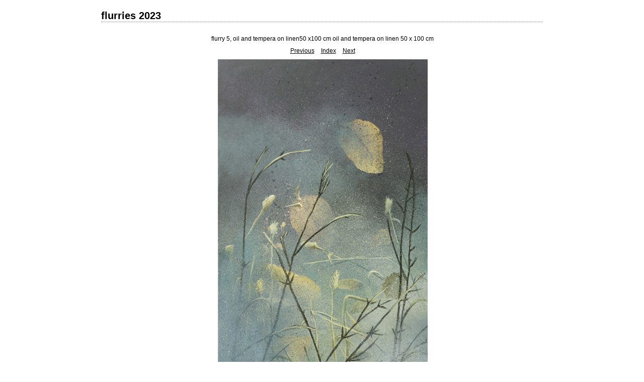

--- FILE ---
content_type: text/html
request_url: https://hannakay.com/artworks/flurries/content/flurry%205,%20oil%20and%20tempera%20on%20linen%20100%20x%2050%20cm%20_large.html
body_size: 904
content:
<html xml:lang="en" xmlns="http://www.w3.org/1999/xhtml">
<head>
<meta http-equiv="Content-Type" content="text/html; charset=UTF-8" />
<meta name="generator" content="Adobe Lightroom" />
<title>flurries 2023</title>
<link rel="stylesheet" type="text/css" media="screen" title="Custom Settings" href="168749044101481602_custom.css" />
<link rel="stylesheet" type="text/css" media="screen" title="Custom Settings" href="../resources/css/master.css" />
<script type="text/javascript">
	  window.AgMode = "publish";
      cellRolloverColor="#a1a1a1";
      cellColor="#ffffff";
      
      window.AgOnLoad = function() {
                        tellLightroomWhatImagesWeAreUsing(); 
                        callCallback( "showInPhotoBin", "7_1687490441021" );callCallback( "setActiveImageSize", "large" );
                }
      </script>
<script type="text/javascript" src="../resources/js/liveUpdate.js">
<!--padding for ie-->
</script>
<script type="text/javascript" src="../resources/js/cutName.js">
<!--padding for ie-->
</script>
<!--[if lt IE 7.]> <script defer type="text/javascript"
            src="../resources/js/pngfix.js"></script> <![endif]-->
<!--[if gt IE 6]> <link rel="stylesheet" href="../resources/css/ie7.css"></link> <![endif]-->
<!--[if lt IE 7.]> <link rel="stylesheet" href="../resources/css/ie6.css"></link> <![endif]-->
</head>
<body>
<div id="wrapper2">
<div id="sitetitle">
<h1 onclick="clickTarget( this, 'siteTitle.text' );" id="liveUpdateSiteTitle">flurries 2023</h1>
</div>
<div id="collectionHeader">
<h1 onclick="clickTarget( this, 'groupTitle.text' );" id="liveUpdateCollectionTitle"></h1>
<p onclick="clickTarget( this, 'groupDescription.text' );" id="liveUpdateCollectionDescription"></p>
</div>
<div id="stage2">
<div id="previewFull" class="borderTopLeft borderBottomRight">
<div id="detailTitle" onclick="clickTarget( this, 'perImageSetting-title', 'ID7_1687490441021' );"> flurry 5, oil and tempera on linen50 x100 cm oil and tempera on linen 50 x 100 cm</div>
<div class="detailNav">
<ul>
<li class="previous">
<a class="detailLinks" href="flurry%204,%20oil%20and%20tempera%20on%20linen%20100%20x%2050%20cm%20%20_large.html">Previous</a>
</li>
<li class="index">
<a href="index.html" class="detailLinks">Index</a>
</li>
<li class="next">
<a class="detailLinks" href="flurry%206,%20oils%20and%20tempera%20on%20linen%20100%20x%20200%20cm%20%20_large.html">Next</a>
</li>
</ul>
</div>
<div id="tempDiv"><!--padding for OS X 10.6-->
</div>
<div id="tempWidth"><!--padding for OS X 10.6-->
</div>
<script type="text/javascript">
			var nameDiv = document.getElementById("tempDiv");
			var widthDiv = document.getElementById("tempWidth");
			var width = parseInt(widthDiv.innerHTML, 10);
			var largeName = addSpace(nameDiv.innerHTML, width - 14);
			try {
				nameDiv.parentNode.removeChild(nameDiv);
				widthDiv.parentNode.removeChild(widthDiv);
			} catch (e) {}
		</script>
<div id="detailImage">
<a href="index.html">
<img src="../content/bin/images/large/flurry%205,%20oil%20and%20tempera%20on%20linen%20100%20x%2050%20cm%20.jpg" width="417" height="848" id="ID7_1687490441021" alt="%_tempFileNameflurry%205,%20oil%20and%20tempera%20on%20linen%20100%20x%2050%20cm%20%" />
</a>
</div>
<div id="detailCaption" onclick="clickTarget( this, 'perImageSetting-description', 'ID7_1687490441021' );"> flurry 5, oil and tempera on linen50 x100 cm oil and tempera on linen 50 x 100 cm</div>
</div>
</div>
<div class="clear">
<!--padding for ie-->
</div>
<div id="contact">
<a href="">
<span onclick="clickTarget( this, 'contactInfo.text' );" id="liveUpdateContactInfo"></span></a>
</div>
<div class="clear">
<!--padding for ie-->
</div>
</div>
</body>
</html>


--- FILE ---
content_type: text/css
request_url: https://hannakay.com/artworks/flurries/content/168749044101481602_custom.css
body_size: 210
content:
				#previewFull {background-color: #ffffff !important; width: 878px !important; color: inherit}
				#liveUpdateContactInfo {color: #000000 !important; background-color: inherit;}
				.borderRightDotted {border-right: 1px dotted #ffffff !important;}
				.logo {display: none !important;}
				#liveUpdateCollectionDescription {color: #000000 !important; background-color: inherit;}
				.detailNav, .detailLinks, #detailCaption, #detailTitle {color: #000000 !important; background-color: inherit;}
				.emptyThumbnail {background-color: #ffffff !important; color: inherit;}
				.thumbnail {background-color: #ffffff !important; color: inherit;}
				.previewFullImage {height: 848px !important; width: 878px !important;}
				#stage2 {width: 878px !important;}
				.itemNumber {display: none !important; color: #9c9c9c !important; background-color: inherit;}
				#content {background-color: #ffffff !important; color: inherit;}
				.borderTopLeft {border-top: 1px solid #ffffff !important; border-left: 1px solid #ffffff !important;}
				#stage {width: 645px !important;}
				.caption {color: #000000 !important; background-color: inherit;}
				#wrapper2 {width: 878px !important;}
				.borderBottomRight {border-right: 1px solid #ffffff !important; border-bottom: 1px solid #ffffff !important;}
				#wrapper {width: 645px !important;}
				#liveUpdateCollectionTitle {color: #000000 !important; background-color: inherit;}
				.paginationLinks, .pagination, #liveUpdatePagination {color: #000000 !important; background-color: inherit;}
				.selectedThumbnail, .thumbnail:hover {background-color: #a1a1a1 !important; color: inherit;}
				#liveUpdateSiteTitle {color: #000000 !important; background-color: inherit;}
				#thumbnailName {color: #000000 !important; background-color: inherit;}
				#largeName {color: #000000 !important; background-color: inherit; margin-top: 10px; margin-left: 7px; margin-right: 7px;}
				.borderBottom {border-bottom: 1px solid #ffffff !important;}
				.borderRight {border-right: 1px solid #ffffff !important;}
				body {background-color: #ffffff !important; color: inherit;}
